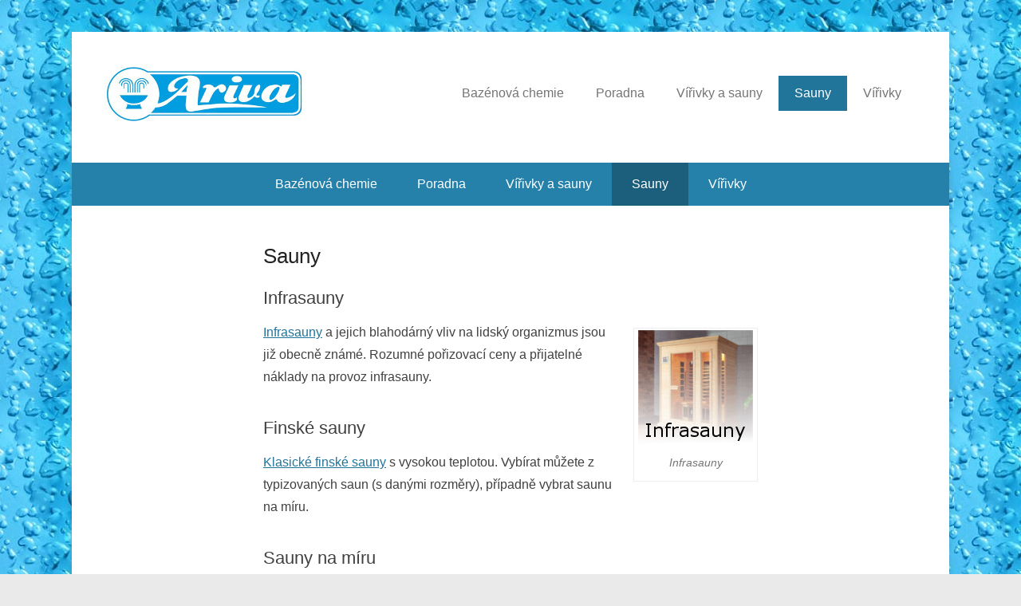

--- FILE ---
content_type: text/html; charset=UTF-8
request_url: https://www.ariva.cz/sauny/nggallery/slideshow
body_size: 11352
content:
<!DOCTYPE html> <!--[if IE 6]><html id="ie6" lang="cs"> <![endif]--> <!--[if IE 7]><html id="ie7" lang="cs"> <![endif]--> <!--[if IE 8]><html id="ie8" lang="cs"> <![endif]--> <!--[if !(IE 6) | !(IE 7) | !(IE 8)  ]><!--><html lang="cs"> <!--<![endif]--><head><meta charset="UTF-8" /><link rel="profile" href="https://gmpg.org/xfn/11" /><link rel="pingback" href="https://www.ariva.cz/xmlrpc.php" /><meta name='robots' content='index, follow, max-image-preview:large, max-snippet:-1, max-video-preview:-1' /><meta name="viewport" content="width=device-width, initial-scale=1.0"><link media="all" href="https://www.ariva.cz/wp-content/cache/autoptimize/css/autoptimize_541f40c42c6fb954e12afa74f277c717.css" rel="stylesheet"><link media="only screen and (max-width: 768px)" href="https://www.ariva.cz/wp-content/cache/autoptimize/css/autoptimize_6fe211f8bb15af76999ce9135805d7af.css" rel="stylesheet"><title>Sauny, sauny na míru, infrasauny</title><meta name="description" content="Sauny pro Vás. Infrasauny, klasické finské sauny a sauny na míru." /><link rel="canonical" href="https://www.ariva.cz/sauny/" /><meta property="og:locale" content="cs_CZ" /><meta property="og:type" content="article" /><meta property="og:title" content="Sauny, sauny na míru, infrasauny" /><meta property="og:description" content="Sauny pro Vás. Infrasauny, klasické finské sauny a sauny na míru." /><meta property="og:url" content="https://www.ariva.cz/sauny/" /><meta property="og:site_name" content="ARIVA" /><meta property="article:publisher" content="https://www.facebook.com/virivkyAsaunyARIVA?fref=ts" /><meta property="article:modified_time" content="2016-02-05T21:06:29+00:00" /><meta property="og:image" content="https://www.ariva.cz/wp-content/uploads/infrasauny.jpg" /><meta property="og:image:width" content="144" /><meta property="og:image:height" content="144" /><meta property="og:image:type" content="image/jpeg" /><meta name="twitter:label1" content="Odhadovaná doba čtení" /><meta name="twitter:data1" content="1 minuta" /> <script type="application/ld+json" class="yoast-schema-graph">{"@context":"https://schema.org","@graph":[{"@type":"WebPage","@id":"https://www.ariva.cz/sauny/","url":"https://www.ariva.cz/sauny/","name":"Sauny, sauny na míru, infrasauny","isPartOf":{"@id":"https://www.ariva.cz/#website"},"primaryImageOfPage":{"@id":"https://www.ariva.cz/sauny/#primaryimage"},"image":{"@id":"https://www.ariva.cz/sauny/#primaryimage"},"thumbnailUrl":"http://www.ariva.cz/wp-content/uploads/infrasauny.jpg","datePublished":"2014-12-12T13:10:50+00:00","dateModified":"2016-02-05T21:06:29+00:00","description":"Sauny pro Vás. Infrasauny, klasické finské sauny a sauny na míru.","breadcrumb":{"@id":"https://www.ariva.cz/sauny/#breadcrumb"},"inLanguage":"cs","potentialAction":[{"@type":"ReadAction","target":["https://www.ariva.cz/sauny/"]}]},{"@type":"ImageObject","inLanguage":"cs","@id":"https://www.ariva.cz/sauny/#primaryimage","url":"http://www.ariva.cz/wp-content/uploads/infrasauny.jpg","contentUrl":"http://www.ariva.cz/wp-content/uploads/infrasauny.jpg"},{"@type":"BreadcrumbList","@id":"https://www.ariva.cz/sauny/#breadcrumb","itemListElement":[{"@type":"ListItem","position":1,"name":"Home","item":"https://www.ariva.cz/"},{"@type":"ListItem","position":2,"name":"Sauny"}]},{"@type":"WebSite","@id":"https://www.ariva.cz/#website","url":"https://www.ariva.cz/","name":"ARIVA","description":"Vířivky a sauny, bazénová chemie","publisher":{"@id":"https://www.ariva.cz/#organization"},"potentialAction":[{"@type":"SearchAction","target":{"@type":"EntryPoint","urlTemplate":"https://www.ariva.cz/?s={search_term_string}"},"query-input":{"@type":"PropertyValueSpecification","valueRequired":true,"valueName":"search_term_string"}}],"inLanguage":"cs"},{"@type":"Organization","@id":"https://www.ariva.cz/#organization","name":"ARIVA","url":"https://www.ariva.cz/","logo":{"@type":"ImageObject","inLanguage":"cs","@id":"https://www.ariva.cz/#/schema/logo/image/","url":"https://www.ariva.cz/wp-content/uploads/cropped-logo-ariva-bez-popisu-web.jpg","contentUrl":"https://www.ariva.cz/wp-content/uploads/cropped-logo-ariva-bez-popisu-web.jpg","width":253,"height":84,"caption":"ARIVA"},"image":{"@id":"https://www.ariva.cz/#/schema/logo/image/"},"sameAs":["https://www.facebook.com/virivkyAsaunyARIVA?fref=ts"]}]}</script> <link rel='dns-prefetch' href='//www.googletagmanager.com' /><link rel="alternate" type="application/rss+xml" title="ARIVA &raquo; RSS zdroj" href="https://www.ariva.cz/feed/" /><link rel="alternate" type="application/rss+xml" title="ARIVA &raquo; RSS komentářů" href="https://www.ariva.cz/comments/feed/" />  <script src="//www.googletagmanager.com/gtag/js?id=G-HMBV00E990"  data-cfasync="false" data-wpfc-render="false" type="text/javascript" async></script> <script data-cfasync="false" data-wpfc-render="false" type="text/javascript">var mi_version = '9.11.1';
				var mi_track_user = true;
				var mi_no_track_reason = '';
								var MonsterInsightsDefaultLocations = {"page_location":"https:\/\/www.ariva.cz\/sauny\/"};
								if ( typeof MonsterInsightsPrivacyGuardFilter === 'function' ) {
					var MonsterInsightsLocations = (typeof MonsterInsightsExcludeQuery === 'object') ? MonsterInsightsPrivacyGuardFilter( MonsterInsightsExcludeQuery ) : MonsterInsightsPrivacyGuardFilter( MonsterInsightsDefaultLocations );
				} else {
					var MonsterInsightsLocations = (typeof MonsterInsightsExcludeQuery === 'object') ? MonsterInsightsExcludeQuery : MonsterInsightsDefaultLocations;
				}

								var disableStrs = [
										'ga-disable-G-HMBV00E990',
									];

				/* Function to detect opted out users */
				function __gtagTrackerIsOptedOut() {
					for (var index = 0; index < disableStrs.length; index++) {
						if (document.cookie.indexOf(disableStrs[index] + '=true') > -1) {
							return true;
						}
					}

					return false;
				}

				/* Disable tracking if the opt-out cookie exists. */
				if (__gtagTrackerIsOptedOut()) {
					for (var index = 0; index < disableStrs.length; index++) {
						window[disableStrs[index]] = true;
					}
				}

				/* Opt-out function */
				function __gtagTrackerOptout() {
					for (var index = 0; index < disableStrs.length; index++) {
						document.cookie = disableStrs[index] + '=true; expires=Thu, 31 Dec 2099 23:59:59 UTC; path=/';
						window[disableStrs[index]] = true;
					}
				}

				if ('undefined' === typeof gaOptout) {
					function gaOptout() {
						__gtagTrackerOptout();
					}
				}
								window.dataLayer = window.dataLayer || [];

				window.MonsterInsightsDualTracker = {
					helpers: {},
					trackers: {},
				};
				if (mi_track_user) {
					function __gtagDataLayer() {
						dataLayer.push(arguments);
					}

					function __gtagTracker(type, name, parameters) {
						if (!parameters) {
							parameters = {};
						}

						if (parameters.send_to) {
							__gtagDataLayer.apply(null, arguments);
							return;
						}

						if (type === 'event') {
														parameters.send_to = monsterinsights_frontend.v4_id;
							var hookName = name;
							if (typeof parameters['event_category'] !== 'undefined') {
								hookName = parameters['event_category'] + ':' + name;
							}

							if (typeof MonsterInsightsDualTracker.trackers[hookName] !== 'undefined') {
								MonsterInsightsDualTracker.trackers[hookName](parameters);
							} else {
								__gtagDataLayer('event', name, parameters);
							}
							
						} else {
							__gtagDataLayer.apply(null, arguments);
						}
					}

					__gtagTracker('js', new Date());
					__gtagTracker('set', {
						'developer_id.dZGIzZG': true,
											});
					if ( MonsterInsightsLocations.page_location ) {
						__gtagTracker('set', MonsterInsightsLocations);
					}
										__gtagTracker('config', 'G-HMBV00E990', {"forceSSL":"true","link_attribution":"true"} );
										window.gtag = __gtagTracker;										(function () {
						/* https://developers.google.com/analytics/devguides/collection/analyticsjs/ */
						/* ga and __gaTracker compatibility shim. */
						var noopfn = function () {
							return null;
						};
						var newtracker = function () {
							return new Tracker();
						};
						var Tracker = function () {
							return null;
						};
						var p = Tracker.prototype;
						p.get = noopfn;
						p.set = noopfn;
						p.send = function () {
							var args = Array.prototype.slice.call(arguments);
							args.unshift('send');
							__gaTracker.apply(null, args);
						};
						var __gaTracker = function () {
							var len = arguments.length;
							if (len === 0) {
								return;
							}
							var f = arguments[len - 1];
							if (typeof f !== 'object' || f === null || typeof f.hitCallback !== 'function') {
								if ('send' === arguments[0]) {
									var hitConverted, hitObject = false, action;
									if ('event' === arguments[1]) {
										if ('undefined' !== typeof arguments[3]) {
											hitObject = {
												'eventAction': arguments[3],
												'eventCategory': arguments[2],
												'eventLabel': arguments[4],
												'value': arguments[5] ? arguments[5] : 1,
											}
										}
									}
									if ('pageview' === arguments[1]) {
										if ('undefined' !== typeof arguments[2]) {
											hitObject = {
												'eventAction': 'page_view',
												'page_path': arguments[2],
											}
										}
									}
									if (typeof arguments[2] === 'object') {
										hitObject = arguments[2];
									}
									if (typeof arguments[5] === 'object') {
										Object.assign(hitObject, arguments[5]);
									}
									if ('undefined' !== typeof arguments[1].hitType) {
										hitObject = arguments[1];
										if ('pageview' === hitObject.hitType) {
											hitObject.eventAction = 'page_view';
										}
									}
									if (hitObject) {
										action = 'timing' === arguments[1].hitType ? 'timing_complete' : hitObject.eventAction;
										hitConverted = mapArgs(hitObject);
										__gtagTracker('event', action, hitConverted);
									}
								}
								return;
							}

							function mapArgs(args) {
								var arg, hit = {};
								var gaMap = {
									'eventCategory': 'event_category',
									'eventAction': 'event_action',
									'eventLabel': 'event_label',
									'eventValue': 'event_value',
									'nonInteraction': 'non_interaction',
									'timingCategory': 'event_category',
									'timingVar': 'name',
									'timingValue': 'value',
									'timingLabel': 'event_label',
									'page': 'page_path',
									'location': 'page_location',
									'title': 'page_title',
									'referrer' : 'page_referrer',
								};
								for (arg in args) {
																		if (!(!args.hasOwnProperty(arg) || !gaMap.hasOwnProperty(arg))) {
										hit[gaMap[arg]] = args[arg];
									} else {
										hit[arg] = args[arg];
									}
								}
								return hit;
							}

							try {
								f.hitCallback();
							} catch (ex) {
							}
						};
						__gaTracker.create = newtracker;
						__gaTracker.getByName = newtracker;
						__gaTracker.getAll = function () {
							return [];
						};
						__gaTracker.remove = noopfn;
						__gaTracker.loaded = true;
						window['__gaTracker'] = __gaTracker;
					})();
									} else {
										console.log("");
					(function () {
						function __gtagTracker() {
							return null;
						}

						window['__gtagTracker'] = __gtagTracker;
						window['gtag'] = __gtagTracker;
					})();
									}</script>  <script type="text/javascript">window._wpemojiSettings = {"baseUrl":"https:\/\/s.w.org\/images\/core\/emoji\/15.0.3\/72x72\/","ext":".png","svgUrl":"https:\/\/s.w.org\/images\/core\/emoji\/15.0.3\/svg\/","svgExt":".svg","source":{"concatemoji":"https:\/\/www.ariva.cz\/wp-includes\/js\/wp-emoji-release.min.js?ver=6.7.4"}};
/*! This file is auto-generated */
!function(i,n){var o,s,e;function c(e){try{var t={supportTests:e,timestamp:(new Date).valueOf()};sessionStorage.setItem(o,JSON.stringify(t))}catch(e){}}function p(e,t,n){e.clearRect(0,0,e.canvas.width,e.canvas.height),e.fillText(t,0,0);var t=new Uint32Array(e.getImageData(0,0,e.canvas.width,e.canvas.height).data),r=(e.clearRect(0,0,e.canvas.width,e.canvas.height),e.fillText(n,0,0),new Uint32Array(e.getImageData(0,0,e.canvas.width,e.canvas.height).data));return t.every(function(e,t){return e===r[t]})}function u(e,t,n){switch(t){case"flag":return n(e,"\ud83c\udff3\ufe0f\u200d\u26a7\ufe0f","\ud83c\udff3\ufe0f\u200b\u26a7\ufe0f")?!1:!n(e,"\ud83c\uddfa\ud83c\uddf3","\ud83c\uddfa\u200b\ud83c\uddf3")&&!n(e,"\ud83c\udff4\udb40\udc67\udb40\udc62\udb40\udc65\udb40\udc6e\udb40\udc67\udb40\udc7f","\ud83c\udff4\u200b\udb40\udc67\u200b\udb40\udc62\u200b\udb40\udc65\u200b\udb40\udc6e\u200b\udb40\udc67\u200b\udb40\udc7f");case"emoji":return!n(e,"\ud83d\udc26\u200d\u2b1b","\ud83d\udc26\u200b\u2b1b")}return!1}function f(e,t,n){var r="undefined"!=typeof WorkerGlobalScope&&self instanceof WorkerGlobalScope?new OffscreenCanvas(300,150):i.createElement("canvas"),a=r.getContext("2d",{willReadFrequently:!0}),o=(a.textBaseline="top",a.font="600 32px Arial",{});return e.forEach(function(e){o[e]=t(a,e,n)}),o}function t(e){var t=i.createElement("script");t.src=e,t.defer=!0,i.head.appendChild(t)}"undefined"!=typeof Promise&&(o="wpEmojiSettingsSupports",s=["flag","emoji"],n.supports={everything:!0,everythingExceptFlag:!0},e=new Promise(function(e){i.addEventListener("DOMContentLoaded",e,{once:!0})}),new Promise(function(t){var n=function(){try{var e=JSON.parse(sessionStorage.getItem(o));if("object"==typeof e&&"number"==typeof e.timestamp&&(new Date).valueOf()<e.timestamp+604800&&"object"==typeof e.supportTests)return e.supportTests}catch(e){}return null}();if(!n){if("undefined"!=typeof Worker&&"undefined"!=typeof OffscreenCanvas&&"undefined"!=typeof URL&&URL.createObjectURL&&"undefined"!=typeof Blob)try{var e="postMessage("+f.toString()+"("+[JSON.stringify(s),u.toString(),p.toString()].join(",")+"));",r=new Blob([e],{type:"text/javascript"}),a=new Worker(URL.createObjectURL(r),{name:"wpTestEmojiSupports"});return void(a.onmessage=function(e){c(n=e.data),a.terminate(),t(n)})}catch(e){}c(n=f(s,u,p))}t(n)}).then(function(e){for(var t in e)n.supports[t]=e[t],n.supports.everything=n.supports.everything&&n.supports[t],"flag"!==t&&(n.supports.everythingExceptFlag=n.supports.everythingExceptFlag&&n.supports[t]);n.supports.everythingExceptFlag=n.supports.everythingExceptFlag&&!n.supports.flag,n.DOMReady=!1,n.readyCallback=function(){n.DOMReady=!0}}).then(function(){return e}).then(function(){var e;n.supports.everything||(n.readyCallback(),(e=n.source||{}).concatemoji?t(e.concatemoji):e.wpemoji&&e.twemoji&&(t(e.twemoji),t(e.wpemoji)))}))}((window,document),window._wpemojiSettings);</script> <!--[if lt IE 9]><link rel='stylesheet' id='catchkathmandu-iecss-css' href='https://www.ariva.cz/wp-content/themes/catch-kathmandu/css/ie.css?ver=6.7.4' type='text/css' media='all' /> <![endif]--> <script data-cfasync="false" data-wpfc-render="false" type="text/javascript" id='monsterinsights-frontend-script-js-extra'>var monsterinsights_frontend = {"js_events_tracking":"true","download_extensions":"doc,pdf,ppt,zip,xls,docx,pptx,xlsx","inbound_paths":"[{\"path\":\"\\\/go\\\/\",\"label\":\"affiliate\"},{\"path\":\"\\\/recommend\\\/\",\"label\":\"affiliate\"}]","home_url":"https:\/\/www.ariva.cz","hash_tracking":"false","v4_id":"G-HMBV00E990"};</script> <script type="text/javascript" src="https://www.ariva.cz/wp-includes/js/jquery/jquery.min.js?ver=3.7.1" id="jquery-core-js"></script> <script type="text/javascript" id="jquery-ui-datepicker-js-after">jQuery(function(jQuery){jQuery.datepicker.setDefaults({"closeText":"Zav\u0159\u00edt","currentText":"Dnes","monthNames":["Leden","\u00danor","B\u0159ezen","Duben","Kv\u011bten","\u010cerven","\u010cervenec","Srpen","Z\u00e1\u0159\u00ed","\u0158\u00edjen","Listopad","Prosinec"],"monthNamesShort":["Led","\u00dano","B\u0159e","Dub","Kv\u011b","\u010cvn","\u010cvc","Srp","Z\u00e1\u0159","\u0158\u00edj","Lis","Pro"],"nextText":"Dal\u0161\u00ed","prevText":"P\u0159edchoz\u00ed","dayNames":["Ned\u011ble","Pond\u011bl\u00ed","\u00dater\u00fd","St\u0159eda","\u010ctvrtek","P\u00e1tek","Sobota"],"dayNamesShort":["Ne","Po","\u00dat","St","\u010ct","P\u00e1","So"],"dayNamesMin":["Ne","Po","\u00dat","St","\u010ct","P\u00e1","So"],"dateFormat":"MM d, yy","firstDay":1,"isRTL":false});});</script> <script type="text/javascript" id="events-manager-js-extra">var EM = {"ajaxurl":"https:\/\/www.ariva.cz\/wp-admin\/admin-ajax.php","locationajaxurl":"https:\/\/www.ariva.cz\/wp-admin\/admin-ajax.php?action=locations_search","firstDay":"1","locale":"cs","dateFormat":"yy-mm-dd","ui_css":"https:\/\/www.ariva.cz\/wp-content\/plugins\/events-manager\/includes\/css\/jquery-ui\/build.min.css","show24hours":"1","is_ssl":"1","autocomplete_limit":"10","calendar":{"breakpoints":{"small":560,"medium":908,"large":false}},"phone":"","datepicker":{"format":"d.m.Y","locale":"cs"},"search":{"breakpoints":{"small":650,"medium":850,"full":false}},"url":"https:\/\/www.ariva.cz\/wp-content\/plugins\/events-manager","assets":{"input.em-uploader":{"js":{"em-uploader":{"url":"https:\/\/www.ariva.cz\/wp-content\/plugins\/events-manager\/includes\/js\/em-uploader.js","required":true,"event":"em_uploader_ready"}}}},"bookingInProgress":"Po\u010dkejte pros\u00edm, rezervace je odes\u00edl\u00e1na.","tickets_save":"Ulo\u017eit l\u00edstek\/vstupenku","bookingajaxurl":"https:\/\/www.ariva.cz\/wp-admin\/admin-ajax.php","bookings_export_save":"Exportovat rezervace","bookings_settings_save":"Ulo\u017eit nastaven\u00ed","booking_delete":"Jste si jisti smaz\u00e1n\u00edm?","booking_offset":"30","bookings":{"submit_button":{"text":{"default":"Po\u0161lete svou rezervaci","free":"Po\u0161lete svou rezervaci","payment":"Po\u0161lete svou rezervaci","processing":"Processing ..."}},"update_listener":""},"bb_full":"Vyprod\u00e1no","bb_book":"rezervovat","bb_booking":"Rezervuji...","bb_booked":"Rezervace odesl\u00e1no","bb_error":"Rezervace chyba. Zkusit znovu?","bb_cancel":"zru\u0161it","bb_canceling":"Stornuji...","bb_cancelled":"Zru\u0161eno","bb_cancel_error":"Stornov\u00e1n\u00ed chyba. Zkusit znovu?","txt_search":"Vyhled\u00e1n\u00ed","txt_searching":"Vyhled\u00e1v\u00e1n\u00ed ...","txt_loading":"Na\u010d\u00edt\u00e1n\u00ed\u2026","event_detach_warning":"Jste si jisti, \u017ee chcete uvolnit tuto ud\u00e1lost? T\u00edm se tato ud\u00e1lost je nez\u00e1visl\u00e1 na opakuj\u00edc\u00ed soubor ud\u00e1lost\u00ed.","delete_recurrence_warning":"Jste si jisti, \u017ee chcete odstranit v\u0161echna opakov\u00e1n\u00ed t\u00e9to ud\u00e1losti? V\u0161echny ud\u00e1losti budou p\u0159esunuty do ko\u0161e.","disable_bookings_warning":"Jste si jisti, \u017ee chcete zak\u00e1zat rezervaci? Pokud tak u\u010din\u00edte a ulo\u017e\u00edte ji, p\u0159ijdete o v\u0161echny p\u0159edchoz\u00ed rezervace. Pokud chcete, aby se zabr\u00e1nilo dal\u0161\u00ed rezervaci, sni\u017ete po\u010det m\u00edst k dispozici k rezervaci","booking_warning_cancel":"Jste si jisti, \u017ee chcete zru\u0161it svou rezervaci?"};</script> <script type="text/javascript" id="wc-add-to-cart-js-extra">var wc_add_to_cart_params = {"ajax_url":"\/wp-admin\/admin-ajax.php","wc_ajax_url":"\/?wc-ajax=%%endpoint%%","i18n_view_cart":"View cart","cart_url":"https:\/\/www.ariva.cz\/cart\/","is_cart":"","cart_redirect_after_add":"yes"};</script> <script type="text/javascript" id="woocommerce-js-extra">var woocommerce_params = {"ajax_url":"\/wp-admin\/admin-ajax.php","wc_ajax_url":"\/?wc-ajax=%%endpoint%%","i18n_password_show":"Show password","i18n_password_hide":"Hide password"};</script> <!--[if lt IE 9]> <script type="text/javascript" src="https://www.ariva.cz/wp-content/themes/catch-kathmandu/js/html5.min.js?ver=3.7.3" id="catchkathmandu-html5-js"></script> <![endif]--> <!--[if lt IE 9]> <script type="text/javascript" src="https://www.ariva.cz/wp-content/themes/catch-kathmandu/js/selectivizr.min.js?ver=20130114" id="jquery-selectivizr-js"></script> <![endif]-->  <script type="text/javascript" src="https://www.googletagmanager.com/gtag/js?id=GT-MJMFLQW" id="google_gtagjs-js" async></script> <script type="text/javascript" id="google_gtagjs-js-after">window.dataLayer = window.dataLayer || [];function gtag(){dataLayer.push(arguments);}
gtag("set","linker",{"domains":["www.ariva.cz"]});
gtag("js", new Date());
gtag("set", "developer_id.dZTNiMT", true);
gtag("config", "GT-MJMFLQW", {"googlesitekit_post_type":"page"});</script> <link rel="https://api.w.org/" href="https://www.ariva.cz/wp-json/" /><link rel="alternate" title="JSON" type="application/json" href="https://www.ariva.cz/wp-json/wp/v2/pages/169" /><link rel="EditURI" type="application/rsd+xml" title="RSD" href="https://www.ariva.cz/xmlrpc.php?rsd" /><meta name="generator" content="WordPress 6.7.4" /><meta name="generator" content="WooCommerce 9.9.6" /><link rel='shortlink' href='https://www.ariva.cz/?p=169' /><link rel="alternate" title="oEmbed (JSON)" type="application/json+oembed" href="https://www.ariva.cz/wp-json/oembed/1.0/embed?url=https%3A%2F%2Fwww.ariva.cz%2Fsauny%2F" /><link rel="alternate" title="oEmbed (XML)" type="text/xml+oembed" href="https://www.ariva.cz/wp-json/oembed/1.0/embed?url=https%3A%2F%2Fwww.ariva.cz%2Fsauny%2F&#038;format=xml" /><meta name="generator" content="Site Kit by Google 1.155.0" /> <script>document.documentElement.className = document.documentElement.className.replace('no-js', 'js');</script>  <noscript><style>.woocommerce-product-gallery{ opacity: 1 !important; }</style></noscript><meta name="google-adsense-platform-account" content="ca-host-pub-2644536267352236"><meta name="google-adsense-platform-domain" content="sitekit.withgoogle.com"> <style type="text/css" id="custom-background-css">body.custom-background { background-image: url("https://www.ariva.cz/wp-content/uploads/pozadi-bubliny.jpg"); background-position: left top; background-size: auto; background-repeat: repeat; background-attachment: scroll; }</style></head><body class="page-template-default page page-id-169 custom-background wp-custom-logo wp-embed-responsive theme-catch-kathmandu woocommerce-no-js no-sidebar"><div id="page" class="hfeed site"><header id="masthead" role="banner"><div id="hgroup-wrap" class="container"><div id="header-left"><div id="site-logo"><a href="https://www.ariva.cz/" class="custom-logo-link" rel="home"><img width="253" height="84" src="https://www.ariva.cz/wp-content/uploads/cropped-logo-ariva-bez-popisu-web.jpg" class="custom-logo" alt="ARIVA" decoding="async" loading="lazy" /></a></div><div id="hgroup" class="logo-enable logo-left"><p id="site-title"> <a href="https://www.ariva.cz/" title="ARIVA" rel="home">ARIVA</a></p><p id="site-description"> Vířivky a sauny, bazénová chemie</p></div></div><div id="header-right" class="header-sidebar widget-area"><aside class="widget widget_nav_menu"><div id="primary-menu-wrapper" class="menu-wrapper"><div class="menu-toggle-wrapper"> <button id="menu-toggle" class="menu-toggle" aria-controls="main-menu" aria-expanded="false"><span class="menu-label">Menu</span></button></div><div class="menu-inside-wrapper"><nav id="site-navigation" class="main-navigation" role="navigation" aria-label="Primary Menu"><ul id="primary-menu" class="menu nav-menu"><li id="menu-item-130" class="menu-item menu-item-type-post_type menu-item-object-page menu-item-130"><a href="https://www.ariva.cz/bazenova-chemie/">Bazénová chemie</a></li><li id="menu-item-9582" class="menu-item menu-item-type-taxonomy menu-item-object-category menu-item-9582"><a href="https://www.ariva.cz/category/poradna/">Poradna</a></li><li id="menu-item-23" class="menu-item menu-item-type-post_type menu-item-object-page menu-item-23"><a href="https://www.ariva.cz/virivky-a-sauny/">Vířivky a sauny</a></li><li id="menu-item-172" class="menu-item menu-item-type-post_type menu-item-object-page current-menu-item page_item page-item-169 current_page_item menu-item-172"><a href="https://www.ariva.cz/sauny/" aria-current="page">Sauny</a></li><li id="menu-item-123" class="menu-item menu-item-type-post_type menu-item-object-page menu-item-123"><a href="https://www.ariva.cz/virivky/">Vířivky</a></li></ul></nav></div></div></aside></div></div><div id="secondary-menu-wrapper" class="menu-wrapper"><div class="menu-toggle-wrapper"> <button id="secondary-menu-toggle" class="menu-toggle" aria-controls="main-menu" aria-expanded="false"><span class="menu-label">Menu</span></button></div><div class="menu-inside-wrapper"><nav id="site-navigation" class="secondary-navigation" role="navigation" aria-label="Secondary Menu"><ul id="secondary-menu" class="menu nav-menu"><li class="menu-item menu-item-type-post_type menu-item-object-page menu-item-130"><a href="https://www.ariva.cz/bazenova-chemie/">Bazénová chemie</a></li><li class="menu-item menu-item-type-taxonomy menu-item-object-category menu-item-9582"><a href="https://www.ariva.cz/category/poradna/">Poradna</a></li><li class="menu-item menu-item-type-post_type menu-item-object-page menu-item-23"><a href="https://www.ariva.cz/virivky-a-sauny/">Vířivky a sauny</a></li><li class="menu-item menu-item-type-post_type menu-item-object-page current-menu-item page_item page-item-169 current_page_item menu-item-172"><a href="https://www.ariva.cz/sauny/" aria-current="page">Sauny</a></li><li class="menu-item menu-item-type-post_type menu-item-object-page menu-item-123"><a href="https://www.ariva.cz/virivky/">Vířivky</a></li></ul></nav></div></div></header><div id="main" class="container"><div id="content-sidebar-wrap"><div id="primary" class="content-area"><div id="content" class="site-content" role="main"><article id="post-169" class="post-169 page type-page status-publish hentry"><div class="entry-container"><header class="entry-header"><h1 class="entry-title"><a href="https://www.ariva.cz/sauny/" title="Permalink to Sauny" rel="bookmark">Sauny</a></h1></header><div class="entry-content"><h2>Infrasauny</h2><div id="attachment_175" style="width: 154px" class="wp-caption alignright"><a title="Infrasauny" href="http://www.virivky-sauny.eu/kategorie/infrakabiny-infrasauny/" target="_blank"><img decoding="async" aria-describedby="caption-attachment-175" class="wp-image-175 size-full" title="Infrasauny" src="https://www.ariva.cz/wp-content/uploads/infrasauny.jpg" alt="Infrasauny" width="144" height="144" srcset="https://www.ariva.cz/wp-content/uploads//infrasauny.jpg 144w, https://www.ariva.cz/wp-content/uploads//infrasauny-100x100.jpg 100w" sizes="(max-width: 144px) 100vw, 144px" loading="lazy" /></a><p id="caption-attachment-175" class="wp-caption-text">Infrasauny</p></div><p><a href="http://www.virivky-sauny.eu/kategorie/infrakabiny-infrasauny/">Infrasauny</a> a jejich blahodárný vliv na lidský organizmus jsou již obecně známé. Rozumné pořizovací ceny a přijatelné náklady na provoz infrasauny.</p><h2>Finské sauny</h2><p><a href="http://www.virivky-sauny.eu/kategorie/klasicke-sauny/">Klasické finské sauny</a> s vysokou teplotou. Vybírat můžete z typizovaných saun (s danými rozměry), případně vybrat saunu na míru.</p><h2>Sauny na míru</h2><div id="attachment_173" style="width: 154px" class="wp-caption alignright"><a title="Sauny" href="http://www.virivky-sauny.eu/kategorie/klasicke-sauny/"><img decoding="async" aria-describedby="caption-attachment-173" class="wp-image-173 size-full" title="Sauny" src="https://www.ariva.cz/wp-content/uploads/Sauny-web508.jpg" alt="Sauny" width="144" height="144" srcset="https://www.ariva.cz/wp-content/uploads//Sauny-web508.jpg 144w, https://www.ariva.cz/wp-content/uploads//Sauny-web508-100x100.jpg 100w" sizes="(max-width: 144px) 100vw, 144px" loading="lazy" /></a><p id="caption-attachment-173" class="wp-caption-text">Sauny</p></div><p>Máte problém s atypickou místností? Chcete saunu zakomponovat do interiéru? Pro Vás nabízíme možnost stavby sauny na míru. Stačí mít představu o velikosti, požadovaném počtu osob v sauně</p><p><div class="ngg-galleryoverview ngg-slideshow"
 id="ngg-slideshow-d23f7723afdbc50d3dc5d8c473bad3dd-390279240"
 data-gallery-id="d23f7723afdbc50d3dc5d8c473bad3dd"
 style="max-width: 600px;
 max-height: 400px;
 display: none;"> <a href="https://www.ariva.cz/wp-content/gallery/sauny/Sauna-Litovel.jpg"
 title=""
 data-src="https://www.ariva.cz/wp-content/gallery/sauny/Sauna-Litovel.jpg"
 data-thumbnail="https://www.ariva.cz/wp-content/gallery/sauny/thumbs/thumbs_Sauna-Litovel.jpg"
 data-image-id="21"
 data-title="Sauna Litovel"
 data-description=""
 class="ngg-fancybox" rel="d23f7723afdbc50d3dc5d8c473bad3dd"> <img data-image-id='21'
 title=""
 alt="Sauna Litovel"
 src="https://www.ariva.cz/wp-content/gallery/sauny/Sauna-Litovel.jpg"
 style="max-height: 380px;" loading="lazy" /> </a> <a href="https://www.ariva.cz/wp-content/gallery/sauny/WS-1102S-luxury-sauna.jpg"
 title=""
 data-src="https://www.ariva.cz/wp-content/gallery/sauny/WS-1102S-luxury-sauna.jpg"
 data-thumbnail="https://www.ariva.cz/wp-content/gallery/sauny/thumbs/thumbs_WS-1102S-luxury-sauna.jpg"
 data-image-id="22"
 data-title="Luxusní sauna WS-1102"
 data-description=""
 class="ngg-fancybox" rel="d23f7723afdbc50d3dc5d8c473bad3dd"> <img data-image-id='22'
 title=""
 alt="Luxusní sauna WS-1102"
 src="https://www.ariva.cz/wp-content/gallery/sauny/WS-1102S-luxury-sauna.jpg"
 style="max-height: 380px;" loading="lazy" /> </a> <a href="https://www.ariva.cz/wp-content/gallery/sauny/WS-1102.jpg"
 title=""
 data-src="https://www.ariva.cz/wp-content/gallery/sauny/WS-1102.jpg"
 data-thumbnail="https://www.ariva.cz/wp-content/gallery/sauny/thumbs/thumbs_WS-1102.jpg"
 data-image-id="23"
 data-title="Sauna"
 data-description=""
 class="ngg-fancybox" rel="d23f7723afdbc50d3dc5d8c473bad3dd"> <img data-image-id='23'
 title=""
 alt="Sauna"
 src="https://www.ariva.cz/wp-content/gallery/sauny/WS-1102.jpg"
 style="max-height: 380px;" loading="lazy" /> </a> <a href="https://www.ariva.cz/wp-content/gallery/sauny/Wellness-%C5%A0umperk.jpg"
 title=""
 data-src="https://www.ariva.cz/wp-content/gallery/sauny/Wellness-%C5%A0umperk.jpg"
 data-thumbnail="https://www.ariva.cz/wp-content/gallery/sauny/thumbs/thumbs_Wellness-%C5%A0umperk.jpg"
 data-image-id="24"
 data-title="Infrasauna Šumperk"
 data-description=""
 class="ngg-fancybox" rel="d23f7723afdbc50d3dc5d8c473bad3dd"> <img data-image-id='24'
 title=""
 alt="Infrasauna Šumperk"
 src="https://www.ariva.cz/wp-content/gallery/sauny/Wellness-%C5%A0umperk.jpg"
 style="max-height: 380px;" loading="lazy" /> </a> <a href="https://www.ariva.cz/wp-content/gallery/sauny/sauna.jpg"
 title=""
 data-src="https://www.ariva.cz/wp-content/gallery/sauny/sauna.jpg"
 data-thumbnail="https://www.ariva.cz/wp-content/gallery/sauny/thumbs/thumbs_sauna.jpg"
 data-image-id="25"
 data-title="Sauna"
 data-description=""
 class="ngg-fancybox" rel="d23f7723afdbc50d3dc5d8c473bad3dd"> <img data-image-id='25'
 title=""
 alt="Sauna"
 src="https://www.ariva.cz/wp-content/gallery/sauny/sauna.jpg"
 style="max-height: 380px;" loading="lazy" /> </a></div><div class="slideshowlink" style="max-width: 600px;"> <a href='https://www.ariva.cz/sauny/nggallery/thumbnails'>[Show thumbnails]</a></div></p></div><footer class="entry-meta"></footer></div></article><div id="comments" class="comments-area"></div></div></div></div></div><footer id="colophon" role="contentinfo"><div id="footer-sidebar" class="container"><div id="supplementary" class="three"><div id="first" class="widget-area" role="complementary"><aside id="text-2" class="widget widget_text"><h3 class="widget-title">Kontakt</h3><div class="textwidget"><p><b>ARIVA, spol s r.o. </b><br /> <i> IČ: 47902850</i><br /> <i> DIČ: CZ47902850</i><br /> Pod Višňovkou 1662/23<br /> 140 00 Praha 4<i class="fa fa-fw text-primary fa-info"></i><br /> registrace:MS Praha,div.C,ins.5672</p></div></aside></div><div id="second" class="widget-area" role="complementary"><aside id="text-3" class="widget widget_text"><h3 class="widget-title">Email</h3><div class="textwidget"><p>e-mail: <i> ariva@ariva.cz </i></p></div></aside></div><div id="fourth" class="widget-area" role="complementary"><aside id="widget_catchkathmandu_social_widget-2" class="widget widget_widget_catchkathmandu_social_widget"><ul class="social-profile"><li class="facebook"><a href="https://www.facebook.com/virivkyAsaunyARIVA?fref=ts" title="Facebook" target="_blank">Facebook</a></li><li class="you-tube"><a href="https://www.youtube.com/user/ARIVAcz" title="YouTube" target="_blank">YouTube</a></li><li class="email"><a href="mailto:ariva@ariva.cz" title="Email" target="_blank">Email</a></li></ul></aside><aside id="search-2" class="widget widget_search"><h3 class="widget-title">Vyhledávání</h3><form method="get" class="searchform" action="https://www.ariva.cz/" role="search"> <label for="s" class="assistive-text">Search</label> <input type="text" class="field" name="s" value="" id="s" placeholder="Hledat…" /> <input type="submit" class="submit" name="submit" id="searchsubmit" value="Search" /></form></aside></div></div></div><div id="site-generator" class="container"><div class="site-info"><div class="copyright">Copyright &copy; 2026&nbsp;<a href="https://www.ariva.cz/" title="ARIVA" ><span>ARIVA</span></a>&nbsp;&nbsp;All Rights Reserved.</div><div class="powered">Catch Kathmandu by&nbsp;<a href="https://catchthemes.com" target="_blank" title="Catch Themes"><span>Catch Themes</span></a></div></div></div></footer> <a href="#masthead" id="scrollup"><span class="screen-reader-text">Scroll Up</span></a></div>  <script type='text/javascript'>(function () {
			var c = document.body.className;
			c = c.replace(/woocommerce-no-js/, 'woocommerce-js');
			document.body.className = c;
		})();</script> <script type="text/javascript" src="https://www.ariva.cz/wp-includes/js/dist/hooks.min.js?ver=4d63a3d491d11ffd8ac6" id="wp-hooks-js"></script> <script type="text/javascript" src="https://www.ariva.cz/wp-includes/js/dist/i18n.min.js?ver=5e580eb46a90c2b997e6" id="wp-i18n-js"></script> <script type="text/javascript" id="wp-i18n-js-after">wp.i18n.setLocaleData( { 'text direction\u0004ltr': [ 'ltr' ] } );</script> <script type="text/javascript" id="contact-form-7-js-translations">( function( domain, translations ) {
	var localeData = translations.locale_data[ domain ] || translations.locale_data.messages;
	localeData[""].domain = domain;
	wp.i18n.setLocaleData( localeData, domain );
} )( "contact-form-7", {"translation-revision-date":"2023-10-09 09:06:37+0000","generator":"GlotPress\/4.0.1","domain":"messages","locale_data":{"messages":{"":{"domain":"messages","plural-forms":"nplurals=3; plural=(n == 1) ? 0 : ((n >= 2 && n <= 4) ? 1 : 2);","lang":"cs_CZ"},"Error:":["Chyba:"]}},"comment":{"reference":"includes\/js\/index.js"}} );</script> <script type="text/javascript" id="contact-form-7-js-before">var wpcf7 = {
    "api": {
        "root": "https:\/\/www.ariva.cz\/wp-json\/",
        "namespace": "contact-form-7\/v1"
    }
};</script> <script type="text/javascript" id="catchkathmandu-menu-nav-js-extra">var catchKathmanduOptions = {"screenReaderText":{"expand":"expand child menu","collapse":"collapse child menu"}};</script> <script type="text/javascript" id="wc-order-attribution-js-extra">var wc_order_attribution = {"params":{"lifetime":1.0e-5,"session":30,"base64":false,"ajaxurl":"https:\/\/www.ariva.cz\/wp-admin\/admin-ajax.php","prefix":"wc_order_attribution_","allowTracking":true},"fields":{"source_type":"current.typ","referrer":"current_add.rf","utm_campaign":"current.cmp","utm_source":"current.src","utm_medium":"current.mdm","utm_content":"current.cnt","utm_id":"current.id","utm_term":"current.trm","utm_source_platform":"current.plt","utm_creative_format":"current.fmt","utm_marketing_tactic":"current.tct","session_entry":"current_add.ep","session_start_time":"current_add.fd","session_pages":"session.pgs","session_count":"udata.vst","user_agent":"udata.uag"}};</script> <script type="text/javascript" id="photocrati_ajax-js-extra">var photocrati_ajax = {"url":"https:\/\/www.ariva.cz\/index.php?photocrati_ajax=1","rest_url":"https:\/\/www.ariva.cz\/wp-json\/","wp_home_url":"https:\/\/www.ariva.cz","wp_site_url":"https:\/\/www.ariva.cz","wp_root_url":"https:\/\/www.ariva.cz","wp_plugins_url":"https:\/\/www.ariva.cz\/wp-content\/plugins","wp_content_url":"https:\/\/www.ariva.cz\/wp-content","wp_includes_url":"https:\/\/www.ariva.cz\/wp-includes\/","ngg_param_slug":"nggallery","rest_nonce":"c6b5301ee4"};</script> <script type="text/javascript" id="ngg_common-js-extra">var galleries = {};
galleries.gallery_d23f7723afdbc50d3dc5d8c473bad3dd = {"ID":"d23f7723afdbc50d3dc5d8c473bad3dd","album_ids":null,"container_ids":[2],"display":null,"display_settings":{"gallery_width":"600","gallery_height":"400","show_thumbnail_link":"1","thumbnail_link_text":"[Show thumbnails]","template":"","display_view":"default","autoplay":1,"pauseonhover":1,"arrows":0,"interval":3000,"transition_speed":300,"transition_style":"fade","ngg_triggers_display":"never","cycle_effect":"fade","cycle_interval":"10","use_lightbox_effect":true,"thumbnail_width":120,"thumbnail_height":90,"effect_code":null,"_errors":[],"display_settings":[],"excluded_container_ids":[],"images_list_count":null,"inner_content":null,"is_album_gallery":null,"maximum_entity_count":500,"skip_excluding_globally_excluded_images":null,"transient_id":null,"__defaults_set":null,"post_password":"","menu_order":0,"id_field":"ID","extras_post_id":0,"original_display_type":"photocrati-nextgen_basic_thumbnails","original_settings":{"display_view":"default","images_per_page":"20","number_of_columns":"0","thumbnail_width":"120","thumbnail_height":"90","show_all_in_lightbox":"0","ajax_pagination":"0","use_imagebrowser_effect":"0","template":"","display_no_images_error":1,"disable_pagination":0,"show_slideshow_link":"1","slideshow_link_text":"[Show slideshow]","override_thumbnail_settings":"0","thumbnail_quality":"100","thumbnail_crop":"1","thumbnail_watermark":0,"ngg_triggers_display":"never","show_piclens_link":"0","piclens_link_text":"[Show PicLens]","use_lightbox_effect":true,"_errors":[]}},"display_type":"photocrati-nextgen_basic_slideshow","effect_code":null,"entity_ids":[],"excluded_container_ids":[],"exclusions":[],"gallery_ids":null,"id":"d23f7723afdbc50d3dc5d8c473bad3dd","ids":null,"image_ids":null,"images_list_count":null,"inner_content":null,"is_album_gallery":null,"maximum_entity_count":500,"order_by":"sortorder","order_direction":"ASC","returns":"included","skip_excluding_globally_excluded_images":null,"slug":null,"sortorder":[],"source":"galleries","src":null,"tag_ids":null,"tagcloud":null,"transient_id":null,"__defaults_set":null};
galleries.gallery_d23f7723afdbc50d3dc5d8c473bad3dd.wordpress_page_root = "https:\/\/www.ariva.cz\/sauny\/";
var nextgen_lightbox_settings = {"static_path":"https:\/\/www.ariva.cz\/wp-content\/plugins\/nextgen-gallery\/static\/Lightbox\/{placeholder}","context":"nextgen_images"};</script> <script type="text/javascript" id="ngg_common-js-after">var nggLastTimeoutVal = 1000;

            var nggRetryFailedImage = function(img) {
                setTimeout(function(){
                    img.src = img.src;
                }, nggLastTimeoutVal);

                nggLastTimeoutVal += 500;
            }</script> <script defer src="https://www.ariva.cz/wp-content/cache/autoptimize/js/autoptimize_bb7efb1d3cf1862713fe73baca72b49f.js"></script></body></html>